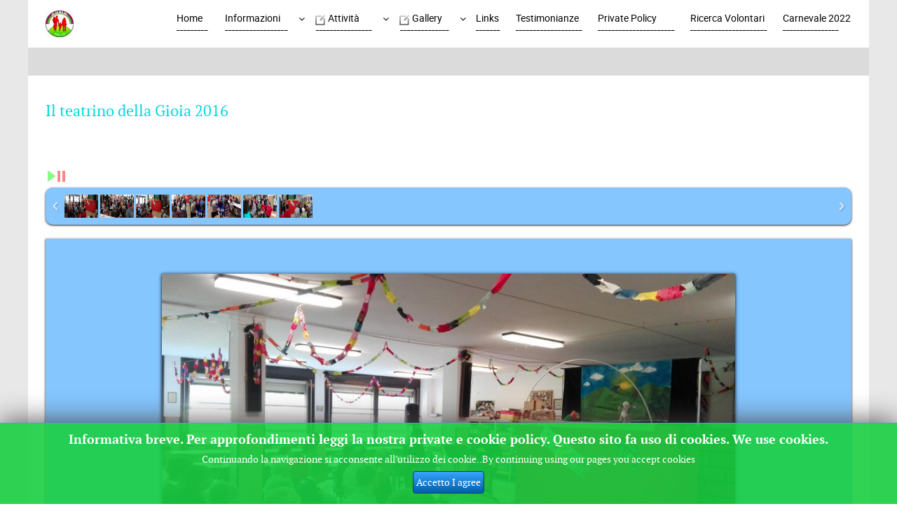

--- FILE ---
content_type: text/html; charset=utf-8
request_url: https://www.gupih.org/sito/index.php/gallery/il-teatrino-della-gioia-2016
body_size: 46437
content:
<!doctype html>
<html xml:lang="it-it" lang="it-it" >
<head>
	<meta name="viewport" content="width=device-width, initial-scale=1.0">
<base href="https://www.gupih.org/sito/index.php/gallery/il-teatrino-della-gioia-2016" />
	<meta http-equiv="content-type" content="text/html; charset=utf-8" />
	<meta name="author" content="Simona Giaretton" />
	<meta name="description" content="Genitori Uniti Per l'Integrazione degli Handicappati" />
	<meta name="generator" content="Joomla! - Open Source Content Management" />
	<title>Il teatrino della Gioia 2016</title>
	<link href="/sito/plugins/system/rokbox/assets/styles/rokbox.css" rel="stylesheet" type="text/css" />
	<link href="/sito/templates/rt_audacity/css-compiled/bootstrap.css" rel="stylesheet" type="text/css" />
	<link href="/sito/templates/rt_audacity/css-compiled/master-e4040bd5e994f58a7b7fd04dce12eb58.css" rel="stylesheet" type="text/css" />
	<link href="/sito/templates/rt_audacity/css/master-webkit.css" rel="stylesheet" type="text/css" />
	<link href="/sito/templates/rt_audacity/css-compiled/demo-e4040bd5e994f58a7b7fd04dce12eb58.css" rel="stylesheet" type="text/css" />
	<link href="/sito/templates/rt_audacity/css-compiled/mediaqueries.css" rel="stylesheet" type="text/css" />
	<link href="/sito/templates/rt_audacity/css-compiled/grid-flexbox-responsive.css" rel="stylesheet" type="text/css" />
	<link href="/sito/templates/rt_audacity/css-compiled/menu-dropdown-direction.css" rel="stylesheet" type="text/css" />
	<link href="/sito/templates/rt_audacity/css-compiled/menu.css" rel="stylesheet" type="text/css" />
	<link href="/sito/modules/mod_responsivegallery/css/style_custom.css" rel="stylesheet" type="text/css" />
	<link href="/sito/modules/mod_responsivegallery/css/elastislide_custom.css" rel="stylesheet" type="text/css" />
	<link href="/sito/modules/mod_responsivegallery/css/jquery.fancybox.css" rel="stylesheet" type="text/css" />
	<link href="/sito/modules/mod_jbcookies/assets/css/jbcookies.css?ed8ac842ab02ac2deaff47a517307cee" rel="stylesheet" type="text/css" />
	<style type="text/css">
#rt-logo {background: url(/sito/images/logo/GUPIH.jpg) 50% 0 no-repeat !important;}
#rt-logo {width: 40px;height: 38px;}

	</style>
	<script type="application/json" class="joomla-script-options new">{"csrf.token":"55ada93215ac21573d242e1c93bf15cd","system.paths":{"root":"\/sito","base":"\/sito"}}</script>
	<script src="/sito/media/jui/js/jquery.min.js?ed8ac842ab02ac2deaff47a517307cee" type="text/javascript"></script>
	<script src="/sito/media/jui/js/jquery-noconflict.js?ed8ac842ab02ac2deaff47a517307cee" type="text/javascript"></script>
	<script src="/sito/media/jui/js/jquery-migrate.min.js?ed8ac842ab02ac2deaff47a517307cee" type="text/javascript"></script>
	<script src="/sito/media/system/js/caption.js?ed8ac842ab02ac2deaff47a517307cee" type="text/javascript"></script>
	<script src="/sito/media/system/js/mootools-core.js?ed8ac842ab02ac2deaff47a517307cee" type="text/javascript"></script>
	<script src="/sito/media/system/js/core.js?ed8ac842ab02ac2deaff47a517307cee" type="text/javascript"></script>
	<script src="/sito/media/system/js/mootools-more.js?ed8ac842ab02ac2deaff47a517307cee" type="text/javascript"></script>
	<script src="/sito/plugins/system/rokbox/assets/js/rokbox.js" type="text/javascript"></script>
	<script src="/sito/templates/rt_audacity/js/chart.js" type="text/javascript"></script>
	<script src="/sito/libraries/gantry/js/gantry-totop.js" type="text/javascript"></script>
	<script src="/sito/libraries/gantry/js/browser-engines.js" type="text/javascript"></script>
	<script src="/sito/templates/rt_audacity/js/rokmediaqueries.js" type="text/javascript"></script>
	<script src="/sito/modules/mod_roknavmenu/themes/default/js/rokmediaqueries.js" type="text/javascript"></script>
	<script src="/sito/modules/mod_roknavmenu/themes/default/js/sidemenu.js" type="text/javascript"></script>
	<script src="/sito/media/jui/js/bootstrap.min.js?ed8ac842ab02ac2deaff47a517307cee" type="text/javascript"></script>
	<script src="/sito/modules/mod_responsivegallery/js/gallery.js" type="text/javascript"></script>
	<script src="/sito/modules/mod_responsivegallery/js/jquery.fancybox.js" type="text/javascript"></script>
	<script src="/sito/modules/mod_responsivegallery/js/jquery.tmpl.js" type="text/javascript"></script>
	<script src="/sito/modules/mod_responsivegallery/js/jquery.easing.1.3.js" type="text/javascript"></script>
	<script src="/sito/modules/mod_responsivegallery/js/jquery.elastislide.js" type="text/javascript"></script>
	<script type="text/javascript">
jQuery(window).on('load',  function() {
				new JCaption('img.caption');
			});if (typeof RokBoxSettings == 'undefined') RokBoxSettings = {pc: '100'};
	</script>

</head>
<body  class="logo-type-custom demostyle-type-preset1 mainbody-overlay-light header-type-normal font-family-audacity font-size-is-default menu-type-dropdownmenu menu-dropdownmenu-position-header-b layout-mode-responsive col12 option-com-content menu-il-teatrino-della-gioia-2016 ">
	<div id="rt-page-surround">
				<header id="rt-header-surround">
						<div id="rt-drawer">
				<div class="rt-container">
					<div class="rt-flex-container">
												<div class="clear"></div>
					</div>
				</div>
			</div>
												<div id="rt-header">
				<div class="rt-container">
					<div class="rt-flex-container">
						<div class="rt-grid-2 rt-alpha">
            <div class="rt-logo-block">
            <a href="/sito/" id="rt-logo"></a>
        </div>
        
</div>
<div class="rt-grid-10 rt-omega">
    	<div class="menu-block">
		<div class="gf-menu-device-container responsive-type-panel">
    
</div>
<ul class="gf-menu l1 " >
                    <li class="item101 " >

            <a class="item subtext" href="/sito/index.php"  >
                <span class="menu-item-wrapper">
                                        Home<em>_________</em>                </span>
            </a>


                    </li>
                            <li class="item154 parent rt-dropdown-right-large rt-dropdown-right-desktop rt-dropdown-right-tablet" >

            <a class="item subtext" href="javascript:void(0);"  >
                <span class="menu-item-wrapper">
                                        Informazioni<em>__________________</em>                </span>
            </a>


                            <span class="dropdown-spacer"></span>
                                    <div class="dropdown columns-1 " style="width:180px;">
                                                <div class="column col1"  style="width:180px;">
                            <ul class="l2">
                                                                                                                    <li class="item111 " >

            <a class="item" href="/sito/index.php/informazioni/chi-siamo"  >
                <span class="menu-item-wrapper">
                                        Chi Siamo                </span>
            </a>


                    </li>
                                                                                                                                                                <li class="item113 " >

            <a class="item" href="/sito/index.php/informazioni/dove-siamo"  >
                <span class="menu-item-wrapper">
                                        Dove Siamo                </span>
            </a>


                    </li>
                                                                                                                                                                <li class="item119 " >

            <a class="item" href="/sito/index.php/informazioni/il-direttivo"  >
                <span class="menu-item-wrapper">
                                        Il direttivo                </span>
            </a>


                    </li>
                                                                                                                                                                <li class="item248 " >

            <a class="item" href="/sito/index.php/informazioni/programma"  >
                <span class="menu-item-wrapper">
                                        Il Nostro Programma                </span>
            </a>


                    </li>
                                                                                                                                                                <li class="item114 " >

            <a class="item" href="/sito/index.php/informazioni/la-nostra-missione"  >
                <span class="menu-item-wrapper">
                                        La nostra missione                </span>
            </a>


                    </li>
                                                                                                                                                                <li class="item112 " >

            <a class="item" href="/sito/index.php/informazioni/ci-sono-diversi-modi-per-aiutare"  >
                <span class="menu-item-wrapper">
                                        Sosteneteci                </span>
            </a>


                    </li>
                                                                                                                                                                <li class="item237 " >

            <a class="item" href="/sito/index.php/informazioni/foto-di-ragazzi"  >
                <span class="menu-item-wrapper">
                                        Foto dei ragazzi                </span>
            </a>


                    </li>
                                                                                                        </ul>
                        </div>
                                            </div>

                                    </li>
                            <li class="item108 parent rt-dropdown-right-large rt-dropdown-right-desktop rt-dropdown-right-tablet" >

            <a class="item image subtext" href="javascript:void(0);"  >
                <span class="menu-item-wrapper">
                                            <img class="menu-image" src="/sito/templates/rt_audacity/images/icons/icon-add.png" alt="icon-add.png" />
                                        Attività <em>________________</em>                </span>
            </a>


                            <span class="dropdown-spacer"></span>
                                    <div class="dropdown columns-1 " style="width:320px;">
                                                <div class="column col1"  style="width:100px;">
                            <ul class="l2">
                                                                                                                    <li class="item217 parent rt-dropdown-right-large rt-dropdown-right-desktop rt-dropdown-right-tablet" >

            <a class="item" href="/sito/index.php/attivita/le-farfalle"  >
                <span class="menu-item-wrapper">
                                         Laboratorio teatrale al G.u.p.i.h.                </span>
            </a>


                            <span class="dropdown-spacer"></span>
                                    <div class="dropdown flyout columns-1 " style="width:180px;">
                                                <div class="column col1"  style="width:180px;">
                            <ul class="l3">
                                                                                                                    <li class="item244 " >

            <a class="item" href="/sito/index.php/attivita/le-farfalle/teatro-e-danza"  >
                <span class="menu-item-wrapper">
                                        Teatro_e_danza                </span>
            </a>


                    </li>
                                                                                                        </ul>
                        </div>
                                            </div>

                                    </li>
                                                                                                                                                                <li class="item206 " >

            <a class="item" href="/sito/index.php/attivita/centri-ricreativi"  >
                <span class="menu-item-wrapper">
                                        Centri ricreativi                </span>
            </a>


                    </li>
                                                                                                                                                                <li class="item211 " >

            <a class="item" href="/sito/index.php/attivita/il-teatro"  >
                <span class="menu-item-wrapper">
                                        Il teatro 2010                </span>
            </a>


                    </li>
                                                                                                                                                                <li class="item219 " >

            <a class="item" href="/sito/index.php/attivita/bocciamo-insieme"  >
                <span class="menu-item-wrapper">
                                        Bocciamo insieme 2013                </span>
            </a>


                    </li>
                                                                                                                                                                <li class="item247 " >

            <a class="item" href="/sito/index.php/attivita/pranzo-sociale-2023"  >
                <span class="menu-item-wrapper">
                                        Pranzo_sociale_2023                </span>
            </a>


                    </li>
                                                                                                        </ul>
                        </div>
                                            </div>

                                    </li>
                            <li class="item169 parent active rt-dropdown-right-large rt-dropdown-right-desktop rt-dropdown-right-tablet" >

            <a class="item image subtext" href="javascript:void(0);"  >
                <span class="menu-item-wrapper">
                                            <img class="menu-image" src="/sito/templates/rt_audacity/images/icons/icon-add.png" alt="icon-add.png" />
                                        Gallery<em>______________</em>                </span>
            </a>


                            <span class="dropdown-spacer"></span>
                                    <div class="dropdown columns-1 " style="width:180px;">
                                                <div class="column col1"  style="width:180px;">
                            <ul class="l2">
                                                                                                                    <li class="item241 " >

            <a class="item" href="/sito/index.php/gallery/il-colore-delle-favole"  >
                <span class="menu-item-wrapper">
                                        Il colore delle favole 2021                </span>
            </a>


                    </li>
                                                                                                                                                                <li class="item209 parent rt-dropdown-right-large rt-dropdown-right-desktop rt-dropdown-right-tablet" >

            <a class="item" href="/sito/index.php/gallery/festa-della-befana-2019"  >
                <span class="menu-item-wrapper">
                                        Festa della Befana 2019                </span>
            </a>


                            <span class="dropdown-spacer"></span>
                                    <div class="dropdown flyout columns-1 " style="width:180px;">
                                                <div class="column col1"  style="width:180px;">
                            <ul class="l3">
                                                                                                                    <li class="item200 " >

            <a class="item" href="/sito/index.php/gallery/festa-della-befana-2019/festa-della-befana-2018"  >
                <span class="menu-item-wrapper">
                                        Festa della Befana 2018                </span>
            </a>


                    </li>
                                                                                                                                                                <li class="item183 " >

            <a class="item" href="/sito/index.php/gallery/festa-della-befana-2019/la-festa-della-befana-in-sede-2014"  >
                <span class="menu-item-wrapper">
                                        Festa della Befana 2014                </span>
            </a>


                    </li>
                                                                                                                                                                <li class="item223 " >

            <a class="item" href="/sito/index.php/gallery/festa-della-befana-2019/la-festa-della-befana-2009"  >
                <span class="menu-item-wrapper">
                                        La festa della Befana 2009                </span>
            </a>


                    </li>
                                                                                                        </ul>
                        </div>
                                            </div>

                                    </li>
                                                                                                                                                                <li class="item201 parent rt-dropdown-right-large rt-dropdown-right-desktop rt-dropdown-right-tablet" >

            <a class="item" href="/sito/index.php/gallery/gara-di-bocce-2018"  >
                <span class="menu-item-wrapper">
                                        Gara di Bocce 2018                </span>
            </a>


                            <span class="dropdown-spacer"></span>
                                    <div class="dropdown flyout columns-1 " style="width:180px;">
                                                <div class="column col1"  style="width:180px;">
                            <ul class="l3">
                                                                                                                    <li class="item246 " >

            <a class="item" href="/sito/index.php/gallery/gara-di-bocce-2018/gara-di-bocce-2023"  >
                <span class="menu-item-wrapper">
                                        Gara di bocce 2023                </span>
            </a>


                    </li>
                                                                                                        </ul>
                        </div>
                                            </div>

                                    </li>
                                                                                                                                                                <li class="item198 " >

            <a class="item" href="/sito/index.php/gallery/pranzo-della-solidarieta-2017"  >
                <span class="menu-item-wrapper">
                                        Pranzo della Solidarietà  2017                </span>
            </a>


                    </li>
                                                                                                                                                                <li class="item196 " >

            <a class="item" href="/sito/index.php/gallery/inaugurazione-del-pulmino-2017"  >
                <span class="menu-item-wrapper">
                                        Inaugurazione pulmino 2017                </span>
            </a>


                    </li>
                                                                                                                                                                <li class="item195 " >

            <a class="item" href="/sito/index.php/gallery/merenda-alla-cava-aurora-2017"  >
                <span class="menu-item-wrapper">
                                        Cava Aurora 2017                </span>
            </a>


                    </li>
                                                                                                                                                                <li class="item193 " >

            <a class="item" href="/sito/index.php/gallery/il-pranzo-con-gli-alpini-2016"  >
                <span class="menu-item-wrapper">
                                        Il pranzo con gli alpini 2016                </span>
            </a>


                    </li>
                                                                                                                                                                <li class="item191 active last " >

            <a class="item" href="/sito/index.php/gallery/il-teatrino-della-gioia-2016"  >
                <span class="menu-item-wrapper">
                                        Il teatrino della Gioia 2016                </span>
            </a>


                    </li>
                                                                                                                                                                <li class="item190 parent rt-dropdown-right-large rt-dropdown-right-desktop rt-dropdown-right-tablet" >

            <a class="item" href="/sito/index.php/gallery/il-carnevale-2016"  >
                <span class="menu-item-wrapper">
                                        Il carnevale 2016                </span>
            </a>


                            <span class="dropdown-spacer"></span>
                                    <div class="dropdown flyout columns-1 " style="width:180px;">
                                                <div class="column col1"  style="width:180px;">
                            <ul class="l3">
                                                                                                                    <li class="item234 " >

            <a class="item" href="/sito/index.php/gallery/il-carnevale-2016/carnevale-2013"  >
                <span class="menu-item-wrapper">
                                        Carnevale 2013                </span>
            </a>


                    </li>
                                                                                                                                                                <li class="item186 " >

            <a class="item" href="/sito/index.php/gallery/il-carnevale-2016/il-carnevale-2015"  >
                <span class="menu-item-wrapper">
                                        Il carnevale 2015                </span>
            </a>


                    </li>
                                                                                                                                                                <li class="item235 " >

            <a class="item" href="/sito/index.php/gallery/il-carnevale-2016/carnevale-2012"  >
                <span class="menu-item-wrapper">
                                        Carnevale 2012                </span>
            </a>


                    </li>
                                                                                                        </ul>
                        </div>
                                            </div>

                                    </li>
                                                                                                                                                                <li class="item187 parent rt-dropdown-right-large rt-dropdown-right-desktop rt-dropdown-right-tablet" >

            <a class="item" href="/sito/index.php/gallery/prima-visita-istituto-don-orione-2015"  >
                <span class="menu-item-wrapper">
                                        1 visita Don Orione - 2015                </span>
            </a>


                            <span class="dropdown-spacer"></span>
                                    <div class="dropdown flyout columns-1 " style="width:180px;">
                                                <div class="column col1"  style="width:180px;">
                            <ul class="l3">
                                                                                                                    <li class="item194 " >

            <a class="item" href="/sito/index.php/gallery/prima-visita-istituto-don-orione-2015/2-visita-istituto-don-orione-2016"  >
                <span class="menu-item-wrapper">
                                        2 visita Don Orione 2016                </span>
            </a>


                    </li>
                                                                                                        </ul>
                        </div>
                                            </div>

                                    </li>
                                                                                                                                                                <li class="item185 " >

            <a class="item" href="/sito/index.php/gallery/un-natale-particolare-al-g-u-p-i-h-2014"  >
                <span class="menu-item-wrapper">
                                        Natale al G.U.P.I.H. 2014                </span>
            </a>


                    </li>
                                                                                                                                                                <li class="item216 parent rt-dropdown-right-large rt-dropdown-right-desktop rt-dropdown-right-tablet" >

            <a class="item" href="/sito/index.php/gallery/le-castagnate"  >
                <span class="menu-item-wrapper">
                                        Le castagnate 2013                </span>
            </a>


                            <span class="dropdown-spacer"></span>
                                    <div class="dropdown flyout columns-1 " style="width:180px;">
                                                <div class="column col1"  style="width:180px;">
                            <ul class="l3">
                                                                                                                    <li class="item226 " >

            <a class="item" href="/sito/index.php/gallery/le-castagnate/castagnate-a-veglio"  >
                <span class="menu-item-wrapper">
                                        Castagnate a Veglio                </span>
            </a>


                    </li>
                                                                                                        </ul>
                        </div>
                                            </div>

                                    </li>
                                                                                                                                                                <li class="item176 parent rt-dropdown-right-large rt-dropdown-right-desktop rt-dropdown-right-tablet" >

            <a class="item" href="/sito/index.php/gallery/gita-a-ponteselva-clusone-10-giugno-2012"  >
                <span class="menu-item-wrapper">
                                        Gita Ponteselva 2012                </span>
            </a>


                            <span class="dropdown-spacer"></span>
                                    <div class="dropdown flyout columns-1 " style="width:180px;">
                                                <div class="column col1"  style="width:180px;">
                            <ul class="l3">
                                                                                                                    <li class="item228 " >

            <a class="item" href="/sito/index.php/gallery/gita-a-ponteselva-clusone-10-giugno-2012/gita-a-ponteselva-2010"  >
                <span class="menu-item-wrapper">
                                        Gita a Ponteselva 2010                </span>
            </a>


                    </li>
                                                                                                        </ul>
                        </div>
                                            </div>

                                    </li>
                                                                                                                                                                <li class="item179 " >

            <a class="item" href="/sito/index.php/gallery/la-rappresentazione-teatrale-del-26-aprile-2013"  >
                <span class="menu-item-wrapper">
                                        Rap.zione teatrale 2013                </span>
            </a>


                    </li>
                                                                                                                                                                <li class="item172 " >

            <a class="item" href="/sito/index.php/gallery/giochi-senza-barriere-2011"  >
                <span class="menu-item-wrapper">
                                        Giochi senza barriere 2011                </span>
            </a>


                    </li>
                                                                                                                                                                <li class="item232 " >

            <a class="item" href="/sito/index.php/gallery/gommonata-sul-naviglio-2013"  >
                <span class="menu-item-wrapper">
                                        Gommonata sul Naviglio 2011                </span>
            </a>


                    </li>
                                                                                                                                                                <li class="item231 " >

            <a class="item" href="/sito/index.php/gallery/ospiti-al-centro-anziani"  >
                <span class="menu-item-wrapper">
                                        Ospiti al centro anziani 2013                </span>
            </a>


                    </li>
                                                                                                                                                                <li class="item236 " >

            <a class="item" href="/sito/index.php/gallery/gita-al-parco-faunistico"  >
                <span class="menu-item-wrapper">
                                        Gita al parco faunistico 2012                </span>
            </a>


                    </li>
                                                                                                        </ul>
                        </div>
                                            </div>

                                    </li>
                            <li class="item127 " >

            <a class="item subtext" href="/sito/index.php/links"  >
                <span class="menu-item-wrapper">
                                        Links<em>_______</em>                </span>
            </a>


                    </li>
                            <li class="item227 " >

            <a class="item subtext" href="/sito/index.php/testimonianze"  >
                <span class="menu-item-wrapper">
                                        Testimonianze<em>___________________</em>                </span>
            </a>


                    </li>
                            <li class="item121 " >

            <a class="item subtext" href="/sito/index.php/private-policy"  >
                <span class="menu-item-wrapper">
                                        Private Policy<em>______________________</em>                </span>
            </a>


                    </li>
                            <li class="item242 " >

            <a class="item subtext" href="/sito/index.php/ricerca-volontari"  >
                <span class="menu-item-wrapper">
                                        Ricerca Volontari<em>______________________</em>                </span>
            </a>


                    </li>
                            <li class="item243 " >

            <a class="item subtext" href="/sito/index.php/carnevale-2022"  >
                <span class="menu-item-wrapper">
                                        Carnevale 2022<em>________________</em>                </span>
            </a>


                    </li>
            </ul>		<div class="clear"></div>
	</div>
	<div class="clear"></div>
	
</div>
						<div class="clear"></div>
					</div>
				</div>
			</div>
					</header>
		
		
		
				<section id="rt-neck-surround">
						<div id="rt-breadcrumbs">
				<div class="rt-container">
					<div class="rt-flex-container">
						<div class="rt-grid-12 rt-alpha rt-omega">
     			            <div class="rt-block ">
           	<div class="module-surround">
	           		                	<div class="module-content">
	                			<!--googleoff: all-->
<style type="text/css">  
	.jb.cookie.color p a {
		color: #37a4fc;
	} 

	.jb.bgcolor {
		background: #19cf41;
	}
	
	.jb.cookie.top {
		border-bottom: 1px solid #024175;
	}

	.jb.cookie.bottom {
		border-top: 1px solid #37a4fc;
	}
	
	.jb.color {
		color: #ffffff;
	}
	
	.jb.accept {
		color: #ffffff;
		background-image: -webkit-linear-gradient(#37a4fc 0%, #025fab 100%);
		background-image: -moz-linear-gradient(#37a4fc 0%, #025fab 100%);
		background-image: -o-linear-gradient(#37a4fc 0%, #025fab 100%);
		background-image: -webkit-gradient(linear, 0 0, 0 100%, from(#37a4fc), to(#025fab));
		background-image: linear-gradient(#37a4fc 0%, #025fab 100%);
		max-width: 100px;
		line-height: 30px;
		padding: 0;
		border: 1px solid #024175;
	}
	
	.jb.decline.link {
		color: #37a4fc;
		padding: 0;
	}
</style>
	<!-- Template Default uikit -->
	<div class="jb cookie bottom color ">
	    
		<!-- BG color -->
		<div class="jb cookie-bg bgcolor"></div>
	    
		<h2>Informativa breve. Per approfondimenti leggi la nostra private  e cookie policy.  Questo sito fa uso di cookies. We use cookies.</h2>
	     
		<p>Continuando la navigazione si acconsente all'utilizzo dei cookie..By continuing using our pages you accept cookies 					</p>
	    
		<div class="jb accept">Accetto  I agree</div>
	</div>
	
	<!--googleon: all-->


	<script type="text/javascript">
	    jQuery(document).ready(function () { 
	    	var url = 'https://www.gupih.org/sito/';
			
			function setCookie(c_name,value,exdays,domain)
			{
				if (domain) {domain = '; domain=' + domain}
				var exdate=new Date();
				exdate.setDate(exdate.getDate() + exdays);
				var c_value=escape(value) + ((exdays==null) ? "" : "; expires="+exdate.toUTCString()) + "; path=/" + domain;

				document.cookie=c_name + "=" + c_value;
			}
			
			function readCookie(name) {
				var nameEQ = name + "=";
				var jb = document.cookie.split(';');
				for(var i=0;i < jb.length;i++) {
					var c = jb[i];
					while (c.charAt(0)==' ') c = c.substring(1,c.length);
						if (c.indexOf(nameEQ) == 0) return c.substring(nameEQ.length,c.length);
					}
				return null;
			}
		    
			var $jb_cookie = jQuery('.jb.cookie');
			var $jb_infoaccept = jQuery('.jb.accept');
			var jbcookies = readCookie('jbcookies');
			if(!(jbcookies == "yes")){
				$jb_cookie.delay(1000).slideDown('fast'); 
				$jb_infoaccept.click(function(){
					setCookie("jbcookies","yes",90,"");
					$jb_cookie.slideUp('slow');
					jQuery('.jb.cookie-decline').fadeIn('slow', function() {});

									});
			}

			jQuery('.jb.decline').click(function(){
				setCookie("jbcookies","",0,"");
									window.location.reload();
							});
	    });
	</script>

	                	</div>
                	</div>
           </div>
	
</div>
						<div class="clear"></div>
					</div>
				</div>
			</div>
											</section>
		
		
		
		<section id="rt-mainbody-surround">
						<div class="rt-container">
				<div id="rt-main" class="mb12">
    <div class="rt-flex-container">
                <div class="rt-mainbody-wrapper rt-grid-12 ">
                            		<div class="rt-component-block rt-block">
                <div id="rt-mainbody">
    				<div class="component-content">
                    	<article class="item-page" itemscope itemtype="http://schema.org/Article">
<meta itemprop="inLanguage" content="it-IT" />
	<h2 itemprop="name">
							<a href="/sito/index.php/gallery/il-teatrino-della-gioia-2016" itemprop="url"> Il teatrino della Gioia 2016</a>
					</h2>
	







<div itemprop="articleBody">
	 </div>



	</article>



    				</div>
                </div>
    		</div>
                                </div>

                
        <div class="clear"></div>
    </div>
</div>
			</div>
					</section>

				<section id="rt-mainbottom-surround">
									<div id="rt-mainbottom">
				<div class="rt-container">
					<div class="rt-flex-container">
						<div class="rt-grid-12 rt-alpha rt-omega">
     			            <div class="rt-block ">
           	<div class="module-surround">
	           		                	<div class="module-content">
	                		
			<script type="text/javascript">
			jQuery(function(){
				doTimer()
			})
			var t;
			var timer_is_on=0;

			function timedCount()
			{
			jQuery('.rg-image-nav-next').click()
			t=setTimeout("timedCount()",5000);
			}

			function doTimer()
			{
			if (!timer_is_on)
			{
			timer_is_on=1;
			timedCount(5000);
			}
			}

			function stopCount()
			{
			clearTimeout(t);
			timer_is_on=0;
			}
		</script>
		
				<style type="text/css">
				.rg-image img{
					max-height:75% !important;
					max-width:75% !important;
				} 
			</style>
		<noscript>
			<style type="text/css">
				.es-carousel381 ul{
					display:block;
				} 
			</style>
		</noscript>
		<script id="img-wrapper-tmpl" type="text/x-jquery-tmpl">	
			<div class="rg-image-wrapper">
				{{if itemsCount > 1}}
					<div class="rg-image-nav">
						<a href="#" class="rg-image-nav-prev">Previous Image</a>
						<a href="#" class="rg-image-nav-next">Next Image</a>
					</div>
				{{/if}}
				<div class="rg-image"></div>
				<div class="rg-loading"></div>
				<div class="rg-caption-wrapper">
					<div class="rg-caption" style="display:none;">
						<p></p>
					</div>
				</div>
			</div>			
		</script>
			<div class="contentText" style="margin-top:0px">
		<script type="text/javascript">
			jQuery(function(){
				jQuery('#rg-gallery381').rgallery({
					module: 381,
					position: 'above',
					mode: 'carousel'
				});
			});
		</script>
				<div id="rg-gallery381" class="rg-gallery">
					<style type="text/css">
				.rg-image-wrapper {background-color: #85c6FF !important; background-image: none !important; border-radius: 0px;}
				.rg-image-nav a {background-color: #85c6FF !important; background-image: ("../images/nav.png") !important;}
				.es-carousel {background-color: #85c6FF !important;}
				.es-carousel-wrapper {background-color: #85c6FF !important;}
				.rg-caption p {color: #000000 !important;}
			</style>
					
					<div id="buttons">
					<div class="playbutton"><a href="javascript:doTimer();"><img src="/sito/modules/mod_responsivegallery/images/playButton.png" alt="Play"></a></div>
					<div class="pausebutton"><a href="javascript:stopCount();"><img src="/sito/modules/mod_responsivegallery/images/pauseButton.png" alt="Pause"></a></div>
					</div>
			
			
					<div class="rg-thumbs">
						<div class="es-carousel-wrapper">
							<div class="es-nav">
								<span class="es-nav-prev">Previous</span>
								<span class="es-nav-next">Next</span>
							</div>
							<div class="es-carousel">
		<style>.es-carouse381 ul li a img{
			width: 48px !important;
			height: 48px !important;			
			}
		</style>	
	<div id="gallery">	
			
	<ul>
			
			<li>					
				<a href="#"><img src="https://www.gupih.org/sito/images/le-nostre-attivita/20160409-Il-teatrino-della-gioia/IMG_20160409_153942.jpg" style="height:48px !important; width:48px !important; margin-top:-30px;" data-large="https://www.gupih.org/sito/images/le-nostre-attivita/20160409-Il-teatrino-della-gioia/IMG_20160409_153942.jpg" alt="" data-description=" &nbsp;" data-href="https://www.gupih.org/sito/images/le-nostre-attivita/20160409-Il-teatrino-della-gioia/IMG_20160409_153942.jpg" />
				</a>
			</li>		
		
			<li>					
				<a href="#"><img src="https://www.gupih.org/sito/images/le-nostre-attivita/20160409-Il-teatrino-della-gioia/IMG_20160409_153952.jpg" style="height:48px !important; width:48px !important; margin-top:-30px;" data-large="https://www.gupih.org/sito/images/le-nostre-attivita/20160409-Il-teatrino-della-gioia/IMG_20160409_153952.jpg" alt="" data-description=" &nbsp;" data-href="https://www.gupih.org/sito/images/le-nostre-attivita/20160409-Il-teatrino-della-gioia/IMG_20160409_153952.jpg" />
				</a>
			</li>		
		
			<li>					
				<a href="#"><img src="https://www.gupih.org/sito/images/le-nostre-attivita/20160409-Il-teatrino-della-gioia/IMG_20160409_154019.jpg" style="height:48px !important; width:48px !important; margin-top:-30px;" data-large="https://www.gupih.org/sito/images/le-nostre-attivita/20160409-Il-teatrino-della-gioia/IMG_20160409_154019.jpg" alt="" data-description=" &nbsp;" data-href="https://www.gupih.org/sito/images/le-nostre-attivita/20160409-Il-teatrino-della-gioia/IMG_20160409_154019.jpg" />
				</a>
			</li>		
		
			<li>					
				<a href="#"><img src="https://www.gupih.org/sito/images/le-nostre-attivita/20160409-Il-teatrino-della-gioia/IMG_20160409_154354.jpg" style="height:48px !important; width:48px !important; margin-top:-30px;" data-large="https://www.gupih.org/sito/images/le-nostre-attivita/20160409-Il-teatrino-della-gioia/IMG_20160409_154354.jpg" alt="" data-description=" &nbsp;" data-href="https://www.gupih.org/sito/images/le-nostre-attivita/20160409-Il-teatrino-della-gioia/IMG_20160409_154354.jpg" />
				</a>
			</li>		
		
			<li>					
				<a href="#"><img src="https://www.gupih.org/sito/images/le-nostre-attivita/20160409-Il-teatrino-della-gioia/IMG_20160409_154403.jpg" style="height:48px !important; width:48px !important; margin-top:-30px;" data-large="https://www.gupih.org/sito/images/le-nostre-attivita/20160409-Il-teatrino-della-gioia/IMG_20160409_154403.jpg" alt="" data-description=" &nbsp;" data-href="https://www.gupih.org/sito/images/le-nostre-attivita/20160409-Il-teatrino-della-gioia/IMG_20160409_154403.jpg" />
				</a>
			</li>		
		
			<li>					
				<a href="#"><img src="https://www.gupih.org/sito/images/le-nostre-attivita/20160409-Il-teatrino-della-gioia/IMG_20160409_154439.jpg" style="height:48px !important; width:48px !important; margin-top:-30px;" data-large="https://www.gupih.org/sito/images/le-nostre-attivita/20160409-Il-teatrino-della-gioia/IMG_20160409_154439.jpg" alt="" data-description=" &nbsp;" data-href="https://www.gupih.org/sito/images/le-nostre-attivita/20160409-Il-teatrino-della-gioia/IMG_20160409_154439.jpg" />
				</a>
			</li>		
		
			<li>					
				<a href="#"><img src="https://www.gupih.org/sito/images/le-nostre-attivita/20160409-Il-teatrino-della-gioia/IMG_20160409_155850.jpg" style="height:48px !important; width:48px !important; margin-top:-30px;" data-large="https://www.gupih.org/sito/images/le-nostre-attivita/20160409-Il-teatrino-della-gioia/IMG_20160409_155850.jpg" alt="" data-description=" &nbsp;" data-href="https://www.gupih.org/sito/images/le-nostre-attivita/20160409-Il-teatrino-della-gioia/IMG_20160409_155850.jpg" />
				</a>
			</li>		
		</ul>
	</div>
							</div>
						</div>
					</div>
				</div>	
				<div class="contentText" style="margin-bottom:0px"></div>	
			</div>
			
			                	</div>
                	</div>
           </div>
	
</div>
						<div class="clear"></div>
					</div>
				</div>
			</div>
					</section>
		
		
		
				<footer id="rt-footer-surround">
									<div id="rt-footer">
				<div class="rt-container">
					<div class="rt-flex-container">
						<div class="rt-grid-12 rt-alpha rt-omega">
     			            <div class="rt-block ">
           	<div class="module-surround">
	           		                	<div class="module-content">
	                		
<div class="shinystat">
<div  style="text-align: center;" >

<!-- Inizio Codice ShinyStat - Modulo Joomla Versione 3.2.0 -->
<script type="text/javascript" src="//codice.shinystat.com/cgi-bin/getcod.cgi?USER=gupih"></script>
<noscript>
<a href="http://www.shinystat.com/it/" target="_top">
<img src="//www.shinystat.com/cgi-bin/shinystat.cgi?USER=gupih" alt="Statistiche" style="border:0px" /></a>
</noscript>
<!-- Fine Codice ShinyStat -->

</div>
</div>
	                	</div>
                	</div>
           </div>
	
</div>
						<div class="clear"></div>
					</div>
				</div>
			</div>
									<div id="rt-copyright">
				<div class="rt-container">
					<div class="rt-flex-container">
						<div class="rt-grid-10 rt-alpha">
    	<div class="rt-copyright-content rt-block">
		Inviare domande o segnalazioni di problemi relativi a questo sito Web a gupih@libero.it<br>Copyright © 2016 - G.U.P.I.H. Onlus - Via L. Da Vinci, 5 - 20094 Corsico (MI) - Telefono/Fax 024404115 - C.F. 97044080154 - Tutti i diritti riservati	</div>
	
</div>
<div class="rt-grid-2 rt-omega">
    	<div class="clear"></div>
	<div class="gantry-totop-wrapper rt-block wow bounceInUp" data-wow-delay="0.5s">
		<a href="#" id="gantry-totop" rel="nofollow"></a>
		<div class="clear"></div>
	</div>
	<div class="clear"></div>
	
</div>
						<div class="clear"></div>
					</div>
				</div>
			</div>
					</footer>
		
		
		
									</div>

</body>
</html>


--- FILE ---
content_type: text/css
request_url: https://www.gupih.org/sito/modules/mod_responsivegallery/css/style_custom.css
body_size: 3439
content:
@media screen and (-webkit-min-device-pixel-ratio:0) {

    /*Chrome CSS here*/

    .rg-image img {
    	max-height: 100%;
    }
    .rg-image {
    	display: block !important;
	}
}

@-moz-document url-prefix() {

	/*FF CSS here*/

    .rg-image img {
    	max-height: 100%;
        /* width: 100%; */
    }
    .rg-image {
    	/* display: table; */
	}
}

.rg-image-wrapper{
	position:relative;
	padding:20px 30px;
	background:#fff url(../images/light.png) repeat top left;
	-moz-border-radius: 10px;
	-webkit-border-radius: 10px;
	border-radius: 10px;
	-moz-box-shadow:0px 1px 3px rgba(0, 0, 0, 0.9);
	-webkit-box-shadow:0px 1px 3px rgba(0, 0, 0, 0.9);
	box-shadow:0px 1px 3px rgba(0, 0, 0, 0.9);
	min-height:20px;
	margin-bottom: 10px;
}
.rg-image{
	position:relative;
	text-align: center;
	line-height:0px;
	margin-top: 30px;
	margin-left: auto;
	margin-right: auto;
}
.rg-image img{
	-moz-box-shadow:0px 1px 5px rgba(0, 0, 0, 1.0);
	-webkit-box-shadow:0px 1px 5px rgba(0, 0, 0, 1.0);
	box-shadow:0px 1px 5px rgba(0, 0, 0, 1.0);
}
.rg-image-nav a{
	position:absolute;
	top:0px;
	left:0px;
	background:#000 url(../images/nav.png) no-repeat -20% 50%;
	width:28px;
	height:100%;
	text-indent:-9000px;
	cursor:pointer;
	opacity:0.1;
	outline:none;
	-moz-border-radius: 10px 0px 0px 10px;
	-webkit-border-radius: 10px 0px 0px 10px;
	border-radius: 10px 0px 0px 10px;
}
.rg-image-nav a.rg-image-nav-next{
	right:0px;
	left:auto;
	background-position:115% 50%;
	-moz-border-radius: 0px 10px 10px 0px;
	-webkit-border-radius: 0px 10px 10px 0px;
	border-radius: 0px 10px 10px 0px;
}
.rg-image-nav a:hover{
	opacity:0.3;
}
.rg-caption {
	text-align:center;
	margin-top:15px;
	position:relative;
}
.rg-caption p{
	font-size:11px;
	color: #464646;
	letter-spacing:2px;
	font-family: 'Trebuchet MS', 'Myriad Pro', Arial, sans-serif;
	line-height:16px;
	padding:0 15px;
	text-align: center;
	text-transform:uppercase;
}
.rg-view{
	float:right;
	width: 60px;
	height:30px;
}
.rg-view a{
	display:block;
	float:right;
	width:16px;
	height:16px;
	margin-right:3px;
	background:#464646 url(../images/views.png) no-repeat top left;
	border:3px solid #464646;
	opacity:0.8;
}
.rg-view a:hover{
	opacity:1.0;
}
.rg-view a.rg-view-full{
	background-position:0px 0px;
}
.rg-view a.rg-view-selected{
	background-color:#6f6f6f;
	border-color:#6f6f6f;
}
.rg-view a.rg-view-thumbs{
	background-position:0px -16px;
}
.rg-loading{
	width:46px;
	height:46px;
	position:absolute;
	top:50%;
	left:50%;
	background:#000 url(../images/ajax-loader.gif) no-repeat center center;
	margin:-23px 0px 0px -23px;
	z-index:100;
	-moz-border-radius: 10px;
	-webkit-border-radius: 10px;
	border-radius: 10px;
	opacity:0.7;
}
#buttons{
	width: 60px;
	margin-top:4px;
	margin-bottom:6px;
	margin-left:3px;
	opacity:0.6;
}
.pausebutton {
	width:11px;
	height:16px;
	opacity:0.8;
	display:inline-block;
	cursor:pointer;
	margin:0 auto;
}
.pausebutton a:hover{
	opacity:1.0 !important;
}
.playbutton {
	width:11px;
	height:16px;
	opacity:0.8;
	display:inline-block;
	cursor:pointer;
	margin:0 auto;
}
.playbutton a:hover{	
	opacity:1.0 !important;
}
.nopausebutton {
	border:2px solid transparent;
	background: transparent;
	width:11px;
	height:16px;
	opacity:0.8;
	display:inline;
	cursor:pointer;
	margin:0 auto;
}
.noplaybutton {
	border:2px solid transparent;
	background: transparent;
	width:11px;
	height:16px;
	opacity:0.8;
	display:inline;
	cursor:pointer;
	margin:0 auto;
}

--- FILE ---
content_type: text/css
request_url: https://www.gupih.org/sito/modules/mod_responsivegallery/css/elastislide_custom.css
body_size: 3085
content:
/* Elastislide Light Style */
.es-carousel-wrapper{
	background: #F0F0F0;
	padding:10px 27px;
	-moz-border-radius: 10px;
	-webkit-border-radius: 10px;
	border-radius: 10px;
	position:relative;
	-moz-box-shadow:0px 1px 3px rgba(0, 0, 0, 0.9);
	-webkit-box-shadow:0px 1px 3px rgba(0, 0, 0, 0.9);
	box-shadow:0px 1px 3px rgba(0, 0, 0, 0.9);
	position:relative;
	margin-bottom:20px;
}
.es-carousel{
	overflow:hidden;
	background:#F0F0F0;
}
.es-carousel ul{
	display:none;
}
.es-carousel ul li{
	height:100%;
	float:left;
	display:block;
	border: none !important;
}
.es-carousel ul li a a:link, a:visited{
	display:block;
	opacity:0.6;
	-webkit-touch-callout:none;
	/* option */
	-webkit-transition: all 0.2s ease-in-out;
	-moz-transition: all 0.2s ease-in-out;
	-o-transition: all 0.2s ease-in-out;
	-ms-transition: all 0.2s ease-in-out;
	transition: all 0.2s ease-in-out;
	color: none;
}
.es-carousel ul li.selected a{
	opacity:1.0;
}
.es-carousel ul li a img{
	display:block;
	border:none;
}
.es-nav span{
	position:absolute;
	top:50%;
	left:8px;
	background:transparent url(../images/nav_thumbs.png) no-repeat top left;
	width:14px;
	height:26px;
	margin-top:-13px;
	text-indent:-9000px;
	cursor:pointer;
	opacity:0.8;
}
.es-nav span.es-nav-next{
	right:8px;
	left:auto;
	background-position:top right;
}
.es-nav span:hover{
	opacity:1.0;
}
.es-carousel-wrapper-bottom{
	background: #F0F0F0;
	padding:10px 27px;
	-moz-border-radius: 10px;
	-webkit-border-radius: 10px;
	border-radius: 10px;
	position:relative;
	-moz-box-shadow:0px 1px 3px rgba(0, 0, 0, 0.9);
	-webkit-box-shadow:0px 1px 3px rgba(0, 0, 0, 0.9);
	box-shadow:0px 1px 3px rgba(0, 0, 0, 0.9);
	position:relative;
	margin-top:20px;
}
.es-carousel-bottom{
	overflow:hidden;
	background:#F0F0F0;
}
.es-carousel-bottom ul{
	display:none;
}
.es-carousel-bottom ul li{
	height:100%;
	float:left;
	display:block;
}
.es-carousel-bottom ul li a{
	display:block;
	border-style:solid;
	border-color:#222;
	opacity:0.8;
	-webkit-touch-callout:none;
	/* option */
	-webkit-transition: all 0.2s ease-in-out;
	-moz-transition: all 0.2s ease-in-out;
	-o-transition: all 0.2s ease-in-out;
	-ms-transition: all 0.2s ease-in-out;
	transition: all 0.2s ease-in-out;
}
.es-carousel-bottom ul li.selected a{
	border-color:#fff;
	opacity:1.0;
}
.es-carousel-bottom ul li a img{
	display:block;
	border:none;
}
.es-nav-bottom span{
	position:absolute;
	top:50%;
	left:8px;
	background:transparent url(../images/nav_thumbs.png) no-repeat top left;
	width:14px;
	height:26px;
	margin-top:-13px;
	text-indent:-9000px;
	cursor:pointer;
	opacity:0.8;
}
.es-nav-bottom span.es-nav-next{
	right:8px;
	left:auto;
	background-position:top right;
}
.es-nav-bottom span:hover{
	opacity:1.0;
}

--- FILE ---
content_type: application/javascript
request_url: https://www.gupih.org/sito/modules/mod_responsivegallery/js/jquery.elastislide.js
body_size: 13824
content:
(function( window, jQuery, undefined ) {
	
	// http://www.netcu.de/jquery-touchwipe-iphone-ipad-library
	jQuery.fn.touchwipe 				= function(settings) {
		
		var config = {
			min_move_x: 20,
			min_move_y: 20,
			wipeLeft: function() { },
			wipeRight: function() { },
			wipeUp: function() { },
			wipeDown: function() { },
			preventDefaultEvents: true
		};
     
		if (settings) jQuery.extend(config, settings);
 
		this.each(function() {
			var startX;
			var startY;
			var isMoving = false;

			function cancelTouch() {
				this.removeEventListener('touchmove', onTouchMove);
				startX = null;
				isMoving = false;
			}	
		 
			function onTouchMove(e) {
				if(config.preventDefaultEvents) {
					e.preventDefault();
				}
				if(isMoving) {
					var x = e.touches[0].pageX;
					var y = e.touches[0].pageY;
					var dx = startX - x;
					var dy = startY - y;
					if(Math.abs(dx) >= config.min_move_x) {
						cancelTouch();
						if(dx > 0) {
							config.wipeLeft();
						}
						else {
							config.wipeRight();
						}
					}
					else if(Math.abs(dy) >= config.min_move_y) {
						cancelTouch();
						if(dy > 0) {
							config.wipeDown();
						}
						else {
							config.wipeUp();
						}
					}
				}
			}
		 
			function onTouchStart(e)
			{
				if (e.touches.length == 1) {
					startX = e.touches[0].pageX;
					startY = e.touches[0].pageY;
					isMoving = true;
					this.addEventListener('touchmove', onTouchMove, false);
				}
			}    	 
			if ('ontouchstart' in document.documentElement) {
				this.addEventListener('touchstart', onTouchStart, false);
			}
		});
 
		return this;
	};
	
	jQuery.elastislide 				= function( options, element ) {
		this.jQueryel	= jQuery( element );
		this._init( options );
	};
	
	jQuery.elastislide.defaults 		= {
		speed		: 450,	// animation speed
		easing		: '',	// animation easing effect
		imageW		: 190,	// the images width
		margin		: 3,	// image margin right
		border		: 2,	// image border
		minItems	: 1,	// the minimum number of items to show. 
							// when we resize the window, this will make sure minItems are always shown 
							// (unless of course minItems is higher than the total number of elements)
		current		: 0,	// index of the current item
							// when we resize the window, the carousel will make sure this item is visible 
		onClick		: function() { return false; } // click item callback
    };
	
	jQuery.elastislide.prototype 	= {
		_init 				: function( options ) {
			
			this.options 		= jQuery.extend( true, {}, jQuery.elastislide.defaults, options );
			
			// <ul>
			this.jQueryslider		= this.jQueryel.find('ul');
			
			// <li>
			this.jQueryitems			= this.jQueryslider.children('li');
			
			// total number of elements / images
			this.itemsCount		= this.jQueryitems.length;
			
			// cache the <ul>'s parent, since we will eventually need to recalculate its width on window resize
			this.jQueryesCarousel	= this.jQueryslider.parent();
			
			// validate options
			this._validateOptions();
			
			// set sizes and initialize some vars...
			this._configure();
			
			// add navigation buttons
			this._addControls();
			
			// initialize the events
			this._initEvents();
			
			// show the <ul>
			this.jQueryslider.show();
			
			// slide to current's position
			this._slideToCurrent( false );
			
		},
		_validateOptions	: function() {
		
			if( this.options.speed < 0 )
				this.options.speed = 450;
			if( this.options.margin < 0 )
				this.options.margin = 4;
			if( this.options.border < 0 )
				this.options.border = 1;
			if( this.options.minItems < 1 || this.options.minItems > this.itemsCount )
				this.options.minItems = 1;
			if( this.options.current > this.itemsCount - 1 )
				this.options.current = 0;
				
		},
		_configure			: function() {
			
			// current item's index
			this.current		= this.options.current;
			
			// the ul's parent's (div.es-carousel) width is the "visible" width
			this.visibleWidth	= this.jQueryesCarousel.width();
			
			// test to see if we need to initially resize the items
			if( this.visibleWidth < this.options.minItems * ( this.options.imageW + 2 * this.options.border ) + ( this.options.minItems - 1 ) * this.options.margin ) {
				this._setDim( ( this.visibleWidth - ( this.options.minItems - 1 ) * this.options.margin ) / this.options.minItems );
				this._setCurrentValues();
				// how many items fit with the current width
				this.fitCount	= this.options.minItems;
			}
			else {
				this._setDim();
				this._setCurrentValues();
			}
			
			// set the <ul> width
			this.jQueryslider.css({
				width	: this.sliderW
			});
			
		},
		_setDim				: function( elW ) {
			
			// <li> style
			this.jQueryitems.css({
				marginRight	: this.options.margin,
				width		: ( elW ) ? elW : this.options.imageW + 2 * this.options.border
			}).children('a').css({ // <a> style
				borderWidth		: this.options.border
			});
			
		},
		_setCurrentValues	: function() {
			
			// the total space occupied by one item
			this.itemW			= this.jQueryitems.outerWidth(true);
			
			// total width of the slider / <ul>
			// this will eventually change on window resize
			// added * 2 to avoid image wrap in Carousel inside Joomla
			this.sliderW		= this.itemW * this.itemsCount * 2;
			
			// the ul parent's (div.es-carousel) width is the "visible" width
			this.visibleWidth	= this.jQueryesCarousel.width();
			
			// how many items fit with the current width
			this.fitCount		= Math.floor( this.visibleWidth / this.itemW );
			
		},
		_addControls		: function() {
			
			this.jQuerynavNext	= jQuery('<span class="es-nav-next">Next</span>');
			this.jQuerynavPrev	= jQuery('<span class="es-nav-prev">Previous</span>');
			jQuery('<div class="es-nav"/>')
			.append( this.jQuerynavPrev )
			.append( this.jQuerynavNext )
			.appendTo( this.jQueryel );
			
			//this._toggleControls();
				
		},
		_toggleControls		: function( dir, status ) {
			
			// show / hide navigation buttons
			if( dir && status ) {
				if( status === 1 )
					( dir === 'right' ) ? this.jQuerynavNext.show() : this.jQuerynavPrev.show();
				else
					( dir === 'right' ) ? this.jQuerynavNext.hide() : this.jQuerynavPrev.hide();
			}
			else if( this.current === this.itemsCount - 1 || this.fitCount >= this.itemsCount )
					this.jQuerynavNext.hide();
			
		},
		_initEvents			: function() {
			
			var instance	= this;
			
			// window resize
			jQuery(window).on('resize.elastislide', function( event ) {
				
				instance._reload();
				
				// slide to the current element
				clearTimeout( instance.resetTimeout );
				instance.resetTimeout	= setTimeout(function() {
					instance._slideToCurrent();
				}, 200);
				
			});
			
			// navigation buttons events
			this.jQuerynavNext.on('click.elastislide', function( event ) {
				instance._slide('right');
			});
			
			this.jQuerynavPrev.on('click.elastislide', function( event ) {
				instance._slide('left');
			});
			
			// item click event
			this.jQueryslider.on('click.elastislide', 'li', function( event ) {
				instance.options.onClick( jQuery(this) );
				return false;
			});
			
			// touch events
			instance.jQueryslider.touchwipe({
				wipeLeft			: function() {
					instance._slide('right');
				},
				wipeRight			: function() {
					instance._slide('left');
				}
			});
			
		},
		reload				: function( callback ) {
			this._reload();
			if ( callback ) callback.call();
		
		},
		_reload				: function() {
			
			var instance	= this;
			
			// set values again
			instance._setCurrentValues();
			
			// need to resize items
			if( instance.visibleWidth < instance.options.minItems * ( instance.options.imageW + 2 * instance.options.border ) + ( instance.options.minItems - 1 ) * instance.options.margin ) {
				instance._setDim( ( instance.visibleWidth - ( instance.options.minItems - 1 ) * instance.options.margin ) / instance.options.minItems );
				instance._setCurrentValues();
				instance.fitCount	= instance.options.minItems;
			}	
			else{
				instance._setDim();
				instance._setCurrentValues();
			}
			
			instance.jQueryslider.css({
				width	: instance.sliderW + 10 // TODO: +10px seems to solve a firefox "bug" :S
			});
			
		},
		_slide				: function( dir, val, anim, callback ) {
			
			// if animating return
			//if( this.jQueryslider.is(':animated') )
				//return false;
			
			// current margin left
			var ml		= parseFloat( this.jQueryslider.css('margin-left') );
			
			// val is just passed when we want an exact value for the margin left (used in the _slideToCurrent function)
			if( val === undefined ) {
			
				// how much to slide?
				var amount	= this.fitCount * this.itemW, val;
				
				if( amount < 0 ) return false;
				
				// make sure not to leave a space between the last item / first item and the end / beggining of the slider available width
				if( dir === 'right' && this.sliderW - ( Math.abs( ml ) + amount ) < this.visibleWidth ) {
					amount	= this.sliderW - ( Math.abs( ml ) + this.visibleWidth ) - this.options.margin; // decrease the margin left
					// show / hide navigation buttons
					this._toggleControls( 'right', -1 );
					this._toggleControls( 'left', 1 );
				}
				else if( dir === 'left' && Math.abs( ml ) - amount < 0 ) {				
					amount	= Math.abs( ml );
					// show / hide navigation buttons
					this._toggleControls( 'left', -1 );
					this._toggleControls( 'right', 1 );
				}
				else {
					var fml; // future margin left
					( dir === 'right' ) 
						? fml = Math.abs( ml ) + this.options.margin + Math.abs( amount ) 
						: fml = Math.abs( ml ) - this.options.margin - Math.abs( amount );
					
					// show / hide navigation buttons
					if( fml > 0 )
						this._toggleControls( 'left', 1 );
					else	
						this._toggleControls( 'left', -1 );
					
					if( fml < this.sliderW - this.visibleWidth )
						this._toggleControls( 'right', 1 );
					else	
						this._toggleControls( 'right', -1 );
						
				}
				
				( dir === 'right' ) ? val = '-=' + amount : val = '+=' + amount
				
			}
			else {
				var fml		= Math.abs( val ); // future margin left
				
				if( Math.max( this.sliderW, this.visibleWidth ) - fml < this.visibleWidth ) {
					val	= - ( Math.max( this.sliderW, this.visibleWidth ) - this.visibleWidth );
					if( val !== 0 )
						val += this.options.margin;	// decrease the margin left if not on the first position
						
					// show / hide navigation buttons
					this._toggleControls( 'right', -1 );
					fml	= Math.abs( val );
				}
				
				// show / hide navigation buttons
				if( fml > 0 )
					this._toggleControls( 'left', 1 );
				else
					this._toggleControls( 'left', -1 );
				
				if( Math.max( this.sliderW, this.visibleWidth ) - this.visibleWidth > fml + this.options.margin )	
					this._toggleControls( 'right', 1 );
				else
					this._toggleControls( 'right', -1 );
					
			}
			
			jQuery.fn.applyStyle = ( anim === undefined ) ? jQuery.fn.animate : jQuery.fn.css;
			
			var sliderCSS	= { marginLeft : val };
			
			var instance	= this;
			
			this.jQueryslider.stop().applyStyle( sliderCSS, jQuery.extend( true, [], { duration : this.options.speed, easing : this.options.easing, complete : function() {
				if( callback ) callback.call();
			} } ) );
			
		},
		_slideToCurrent		: function( anim ) {
			
			// how much to slide?
			var amount	= this.current * this.itemW;
			this._slide('', -amount, anim );
			
		},
		add					: function( jQuerynewelems, callback ) {
			
			// adds new items to the carousel
			this.jQueryitems 		= this.jQueryitems.add( jQuerynewelems );
			this.itemsCount		= this.jQueryitems.length;
			this._setDim();
			this._setCurrentValues();
			this.jQueryslider.css({
				width	: this.sliderW
			});
			this._slideToCurrent();
			
			if ( callback ) callback.call( jQuerynewelems );
			
		},
		setCurrent			: function( idx, callback ) {
			
			this.current = idx;
			
			var ml		= Math.abs( parseFloat( this.jQueryslider.css('margin-left') ) ),
				posR	= ml + this.visibleWidth,
				fml		= Math.abs( this.current * this.itemW );
			
			if( fml + this.itemW > posR || fml < ml ) {
				this._slideToCurrent();
			}
			
			if ( callback ) callback.call();
			
		},
		destroy				: function( callback ) {
			
			this._destroy( callback );
			
		},
		_destroy 			: function( callback ) {
			this.jQueryel.off('.elastislide').removeData('elastislide');
			jQuery(window).off('.elastislide');
			if ( callback ) callback.call();
		}
	};
	
	var logError 				= function( message ) {
		if ( this.console ) {
			console.error( message );
		}
	};
	
	jQuery.fn.elastislide 				= function( options ) {
		if ( typeof options === 'string' ) {
			var args = Array.prototype.slice.call( arguments, 1 );

			this.each(function() {
				var instance = jQuery.data( this, 'elastislide' );
				if ( !instance ) {
					logError( "cannot call methods on elastislide prior to initialization; " +
					"attempted to call method '" + options + "'" );
					return;
				}
				if ( !jQuery.isFunction( instance[options] ) || options.charAt(0) === "_" ) {
					logError( "no such method '" + options + "' for elastislide instance" );
					return;
				}
				instance[ options ].apply( instance, args );
			});
		} 
		else {
			this.each(function() {
				var instance = jQuery.data( this, 'elastislide' );
				if ( !instance ) {
					jQuery.data( this, 'elastislide', new jQuery.elastislide( options, this ) );
				}
			});
		}
		return this;
	};



	jQuery(".fancybox")
		.attr('rel', 'gallery')
		.fancybox({
			beforeLoad: function() {
				this.title = jQuery(this.element).attr('caption');
				}
		});
	
})( window, jQuery );




--- FILE ---
content_type: application/javascript
request_url: https://www.gupih.org/sito/modules/mod_responsivegallery/js/gallery.js
body_size: 6954
content:
;(function($){$.fn.rgallery = function(opts, callback) {	
var defaults = {	
module:1,	
position: 'above',	
mode: 'carousel'	
};

	// ======================= imagesLoaded Plugin ===============================
	// https://github.com/desandro/imagesloaded
	// $('#my-container').imagesLoaded(myFunction)
	// execute a callback when all images have loaded.
	// needed because .load() doesn't work on cached images
	// callback function gets image collection as argument
	//  this is the container
	// original: mit license. paul irish. 2010.
	// contributors: Oren Solomianik, David DeSandro, Yiannis Chatzikonstantinou

	$.fn.imagesLoaded 		= function( callback ) {
	var $images = this.find('img'),
		len 	= $images.length,
		_this 	= this,
		blank 	= '[data-uri]';

	function triggerCallback() {
		callback.call( _this, $images );
	}

	function imgLoaded() {
		if ( --len <= 0 && this.src !== blank ){
			setTimeout( triggerCallback );
			$images.off( 'load error', imgLoaded );
		}
	}

	if ( !len ) {
		triggerCallback();
	}

	$images.on( 'load error',  imgLoaded ).each( function() {
		// cached images don't fire load sometimes, so we reset src.
		if (this.complete || this.complete === undefined){
			var src = this.src;
			// webkit hack from http://groups.google.com/group/jquery-dev/browse_thread/thread/eee6ab7b2da50e1f
			// data uri bypasses webkit log warning (thx doug jones)
			this.src = blank;
			this.src = src;
		}
	});

	return this;
	};
	var opts = $.extend({}, defaults, opts);
	// gallery container
	var $rgGallery			= $('#rg-gallery'+opts.module),
	// carousel container
	$esCarousel			= $rgGallery.find('div.es-carousel-wrapper'),
	// the carousel items
	$items				= $esCarousel.find('ul > li'),
	// total number of items
	itemsCount			= $items.length;

		Gallery				= (function() {
			// index of the current item
		var current			= 0, 
			// mode : carousel || fullview
			mode 			= 'carousel',
			// control if one image is being loaded
			anim			= false,
			init			= function() {

				// (not necessary) preloading the images here...
				$items.add('').imagesLoaded( function() {
					// add options
					_addViewModes();

					// add large image wrapper
					_addImageWrapper();

					// show first image
					_showImage( $items.eq( current ) );

				});

				// initialize the carousel
				if(opts.mode == 'carousel')
				// if( opts.mode === 'carousel' )
					_initCarousel();

			},
			_initCarousel	= function() {

				// we are using the elastislide plugin:
				// http://tympanus.net/codrops/2011/09/12/elastislide-responsive-carousel/
				$esCarousel.show().elastislide({
					imageW 	: 'null',
					onClick	: function( $item ) {
						if( anim ) return false;
						anim	= true;
						// on click show image
						_showImage($item);
						// change current
						current	= $item.index();
					}
				});

				// set elastislide's current to current
				$esCarousel.elastislide( 'setCurrent', current );

			},
			_addViewModes	= function() {

				// buttons to: hide / show carousel

				var $viewfull	= $('<a href="#" class="rg-view-full"></a>'),
					$viewthumbs	= $('<a href="#" class="rg-view-thumbs rg-view-selected"></a>');

				// $rgGallery.prepend( $('<div class="rg-view"/>').append( $viewfull ).append( $viewthumbs ) );

				$viewfull.on('click.rgGallery', function( event ) {
						if( opts.mode === 'carousel' )
							$esCarousel.elastislide( 'destroy' );
						$esCarousel.hide();
					$viewfull.addClass('rg-view-selected');
					$viewthumbs.removeClass('rg-view-selected');
					
					mode	= 'fullview';
					return false;
				});

				$viewthumbs.on('click.rgGallery', function( event ) {
					_initCarousel();
					$viewthumbs.addClass('rg-view-selected');
					$viewfull.removeClass('rg-view-selected');
					mode	= 'carousel';
					return false;
				});

				if( opts.mode === 'fullview' )
					$viewfull.trigger('click')

			},
			_addImageWrapper= function() {

				// adds the structure for the large image and the navigation buttons (if total items > 1)
				// also initializes the navigation events
				if(opts.position == 'above')
				{
				$('#img-wrapper-tmpl').tmpl( {itemsCount : itemsCount} ).appendTo( $rgGallery );
				}
				else
				{
				$('#img-wrapper-tmpl').tmpl( {itemsCount : itemsCount} ).prependTo( $rgGallery );
				}
				if( itemsCount > 1 ) {
					// addNavigation
					var $navPrev		= $rgGallery.find('a.rg-image-nav-prev'),
						$navNext		= $rgGallery.find('a.rg-image-nav-next'),
						$imgWrapper		= $rgGallery.find('div.rg-image');

					$navPrev.on('click.rgGallery', function( event ) {
						_navigate( 'left' );
						return false;
					});	

					$navNext.on('click.rgGallery', function( event ) {
						_navigate( 'right' );
						return false;
					});

					// add touchwipe events on the large image wrapper
					$imgWrapper.touchwipe({
						wipeLeft			: function() {
							_navigate( 'right' );
						},
						wipeRight			: function() {
							_navigate( 'left' );
						},
						preventDefaultEvents: false
					});

					$(document).on('keyup.rgGallery', function( event ) {
						if (event.keyCode == 39)
							_navigate( 'right' );
						else if (event.keyCode == 37)
							_navigate( 'left' );	
					});

				}

			},
			_navigate		= function( dir ) {

				// navigate through the large images

				if( anim ) return false;
				anim	= true;

				if( dir === 'right' ) {
					if( current + 1 >= itemsCount )
						current = 0;
					else
						++current;
				}
				else if( dir === 'left' ) {
					if( current - 1 < 0 )
						current = itemsCount - 1;
					else
						--current;
				}

				_showImage( $items.eq( current ) );

			},
			_showImage		= function( $item ) {

				// shows the large image that is associated to the $item

				var $loader	= $rgGallery.find('div.rg-loading').show();

				$items.removeClass('selected');
				$item.addClass('selected');

				var $thumb		= $item.find('img'),
					largesrc	= $thumb.data('large'),
					title		= $thumb.data('description');
					lightbox	= $thumb.data('href');

				$('<img/>').load( function() {

					$rgGallery.find('div.rg-image').empty().append('<a class="fancybox" caption="' + title + '" href="' + lightbox + '"><img src="' + largesrc + '" /></a>');

					if( title )
						$rgGallery.find('div.rg-caption').show().children('p').empty().text( title );

					$loader.hide();

					if( opts.mode === 'carousel' ) {
						$esCarousel.elastislide( 'reload' );
						$esCarousel.elastislide( 'setCurrent', current );
					}

					anim	= false;

				}).attr( 'src', largesrc );

				},
			addItems		= function( $new ) {

				$esCarousel.find('ul').append($new);
				$items 		= $items.add( $($new) );
				itemsCount	= $items.length; 
				$esCarousel.elastislide( 'add', $new );

			};

		return { 
			init 		: init,
			addItems	: addItems
		};

	})();
	Gallery.init();
}
})(jQuery);

